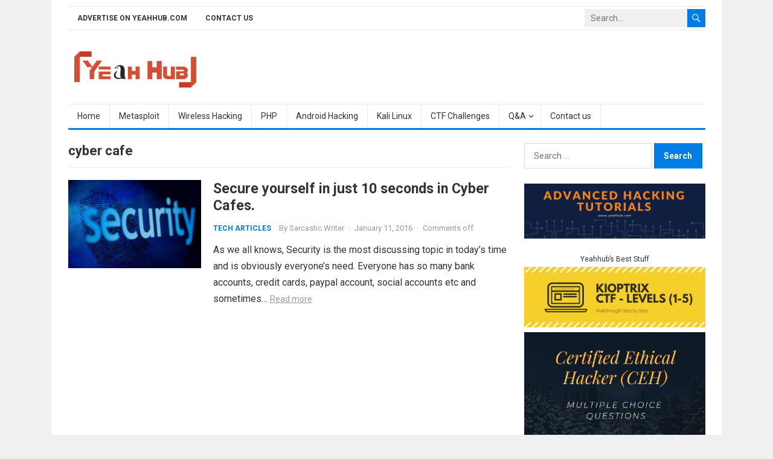

--- FILE ---
content_type: text/html; charset=UTF-8
request_url: https://www.yeahhub.com/tag/cyber-cafe/
body_size: 21750
content:
<!DOCTYPE html>
<html lang="en-US">
<head>
<meta charset="UTF-8">
<meta name="viewport" content="width=device-width, initial-scale=1">
<meta http-equiv="X-UA-Compatible" content="IE=edge">
<meta name="HandheldFriendly" content="true">
<link rel="profile" href="https://gmpg.org/xfn/11">
<meta name='robots' content='index, follow, max-image-preview:large, max-snippet:-1, max-video-preview:-1' />

	<!-- This site is optimized with the Yoast SEO plugin v26.8 - https://yoast.com/product/yoast-seo-wordpress/ -->
	<title>cyber cafe Archives - Yeah Hub</title>
	<link rel="canonical" href="https://www.yeahhub.com/tag/cyber-cafe/" />
	<meta property="og:locale" content="en_US" />
	<meta property="og:type" content="article" />
	<meta property="og:title" content="cyber cafe Archives - Yeah Hub" />
	<meta property="og:url" content="https://www.yeahhub.com/tag/cyber-cafe/" />
	<meta property="og:site_name" content="Yeah Hub" />
	<meta property="og:image" content="https://www.yeahhub.com/wp-content/uploads/2016/01/logo.png" />
	<meta property="og:image:width" content="846" />
	<meta property="og:image:height" content="250" />
	<meta property="og:image:type" content="image/png" />
	<meta name="twitter:card" content="summary_large_image" />
	<meta name="twitter:site" content="@yeahhub" />
	<script type="application/ld+json" class="yoast-schema-graph">{"@context":"https://schema.org","@graph":[{"@type":"CollectionPage","@id":"https://www.yeahhub.com/tag/cyber-cafe/","url":"https://www.yeahhub.com/tag/cyber-cafe/","name":"cyber cafe Archives - Yeah Hub","isPartOf":{"@id":"https://www.yeahhub.com/#website"},"primaryImageOfPage":{"@id":"https://www.yeahhub.com/tag/cyber-cafe/#primaryimage"},"image":{"@id":"https://www.yeahhub.com/tag/cyber-cafe/#primaryimage"},"thumbnailUrl":"https://www.yeahhub.com/wp-content/uploads/2016/01/security1-1.jpg","breadcrumb":{"@id":"https://www.yeahhub.com/tag/cyber-cafe/#breadcrumb"},"inLanguage":"en-US"},{"@type":"ImageObject","inLanguage":"en-US","@id":"https://www.yeahhub.com/tag/cyber-cafe/#primaryimage","url":"https://www.yeahhub.com/wp-content/uploads/2016/01/security1-1.jpg","contentUrl":"https://www.yeahhub.com/wp-content/uploads/2016/01/security1-1.jpg","width":2031,"height":1348},{"@type":"BreadcrumbList","@id":"https://www.yeahhub.com/tag/cyber-cafe/#breadcrumb","itemListElement":[{"@type":"ListItem","position":1,"name":"Home","item":"https://www.yeahhub.com/"},{"@type":"ListItem","position":2,"name":"cyber cafe"}]},{"@type":"WebSite","@id":"https://www.yeahhub.com/#website","url":"https://www.yeahhub.com/","name":"Yeah Hub","description":"Kali Linux Tutorials | Tech News | SEO Tips and Tricks","publisher":{"@id":"https://www.yeahhub.com/#organization"},"potentialAction":[{"@type":"SearchAction","target":{"@type":"EntryPoint","urlTemplate":"https://www.yeahhub.com/?s={search_term_string}"},"query-input":{"@type":"PropertyValueSpecification","valueRequired":true,"valueName":"search_term_string"}}],"inLanguage":"en-US"},{"@type":"Organization","@id":"https://www.yeahhub.com/#organization","name":"Yeah Hub","url":"https://www.yeahhub.com/","logo":{"@type":"ImageObject","inLanguage":"en-US","@id":"https://www.yeahhub.com/#/schema/logo/image/","url":"https://www.yeahhub.com/wp-content/uploads/2016/01/cropped-logo-1.png","contentUrl":"https://www.yeahhub.com/wp-content/uploads/2016/01/cropped-logo-1.png","width":304,"height":90,"caption":"Yeah Hub"},"image":{"@id":"https://www.yeahhub.com/#/schema/logo/image/"},"sameAs":["https://www.facebook.com/yeahhub","https://x.com/yeahhub"]}]}</script>
	<!-- / Yoast SEO plugin. -->


<link rel='dns-prefetch' href='//static.addtoany.com' />
<link rel='dns-prefetch' href='//www.googletagmanager.com' />
<link rel='dns-prefetch' href='//fonts.googleapis.com' />
<link rel="alternate" type="application/rss+xml" title="Yeah Hub &raquo; Feed" href="https://www.yeahhub.com/feed/" />
<link rel="alternate" type="application/rss+xml" title="Yeah Hub &raquo; Comments Feed" href="https://www.yeahhub.com/comments/feed/" />
<link rel="alternate" type="application/rss+xml" title="Yeah Hub &raquo; cyber cafe Tag Feed" href="https://www.yeahhub.com/tag/cyber-cafe/feed/" />
<style id='wp-img-auto-sizes-contain-inline-css' type='text/css'>
img:is([sizes=auto i],[sizes^="auto," i]){contain-intrinsic-size:3000px 1500px}
/*# sourceURL=wp-img-auto-sizes-contain-inline-css */
</style>
<link rel='stylesheet' id='pt-cv-public-style-css' href='https://www.yeahhub.com/wp-content/plugins/content-views-query-and-display-post-page/public/assets/css/cv.css?ver=4.3' type='text/css' media='all' />
<style id='wp-emoji-styles-inline-css' type='text/css'>

	img.wp-smiley, img.emoji {
		display: inline !important;
		border: none !important;
		box-shadow: none !important;
		height: 1em !important;
		width: 1em !important;
		margin: 0 0.07em !important;
		vertical-align: -0.1em !important;
		background: none !important;
		padding: 0 !important;
	}
/*# sourceURL=wp-emoji-styles-inline-css */
</style>
<style id='wp-block-library-inline-css' type='text/css'>
:root{--wp-block-synced-color:#7a00df;--wp-block-synced-color--rgb:122,0,223;--wp-bound-block-color:var(--wp-block-synced-color);--wp-editor-canvas-background:#ddd;--wp-admin-theme-color:#007cba;--wp-admin-theme-color--rgb:0,124,186;--wp-admin-theme-color-darker-10:#006ba1;--wp-admin-theme-color-darker-10--rgb:0,107,160.5;--wp-admin-theme-color-darker-20:#005a87;--wp-admin-theme-color-darker-20--rgb:0,90,135;--wp-admin-border-width-focus:2px}@media (min-resolution:192dpi){:root{--wp-admin-border-width-focus:1.5px}}.wp-element-button{cursor:pointer}:root .has-very-light-gray-background-color{background-color:#eee}:root .has-very-dark-gray-background-color{background-color:#313131}:root .has-very-light-gray-color{color:#eee}:root .has-very-dark-gray-color{color:#313131}:root .has-vivid-green-cyan-to-vivid-cyan-blue-gradient-background{background:linear-gradient(135deg,#00d084,#0693e3)}:root .has-purple-crush-gradient-background{background:linear-gradient(135deg,#34e2e4,#4721fb 50%,#ab1dfe)}:root .has-hazy-dawn-gradient-background{background:linear-gradient(135deg,#faaca8,#dad0ec)}:root .has-subdued-olive-gradient-background{background:linear-gradient(135deg,#fafae1,#67a671)}:root .has-atomic-cream-gradient-background{background:linear-gradient(135deg,#fdd79a,#004a59)}:root .has-nightshade-gradient-background{background:linear-gradient(135deg,#330968,#31cdcf)}:root .has-midnight-gradient-background{background:linear-gradient(135deg,#020381,#2874fc)}:root{--wp--preset--font-size--normal:16px;--wp--preset--font-size--huge:42px}.has-regular-font-size{font-size:1em}.has-larger-font-size{font-size:2.625em}.has-normal-font-size{font-size:var(--wp--preset--font-size--normal)}.has-huge-font-size{font-size:var(--wp--preset--font-size--huge)}.has-text-align-center{text-align:center}.has-text-align-left{text-align:left}.has-text-align-right{text-align:right}.has-fit-text{white-space:nowrap!important}#end-resizable-editor-section{display:none}.aligncenter{clear:both}.items-justified-left{justify-content:flex-start}.items-justified-center{justify-content:center}.items-justified-right{justify-content:flex-end}.items-justified-space-between{justify-content:space-between}.screen-reader-text{border:0;clip-path:inset(50%);height:1px;margin:-1px;overflow:hidden;padding:0;position:absolute;width:1px;word-wrap:normal!important}.screen-reader-text:focus{background-color:#ddd;clip-path:none;color:#444;display:block;font-size:1em;height:auto;left:5px;line-height:normal;padding:15px 23px 14px;text-decoration:none;top:5px;width:auto;z-index:100000}html :where(.has-border-color){border-style:solid}html :where([style*=border-top-color]){border-top-style:solid}html :where([style*=border-right-color]){border-right-style:solid}html :where([style*=border-bottom-color]){border-bottom-style:solid}html :where([style*=border-left-color]){border-left-style:solid}html :where([style*=border-width]){border-style:solid}html :where([style*=border-top-width]){border-top-style:solid}html :where([style*=border-right-width]){border-right-style:solid}html :where([style*=border-bottom-width]){border-bottom-style:solid}html :where([style*=border-left-width]){border-left-style:solid}html :where(img[class*=wp-image-]){height:auto;max-width:100%}:where(figure){margin:0 0 1em}html :where(.is-position-sticky){--wp-admin--admin-bar--position-offset:var(--wp-admin--admin-bar--height,0px)}@media screen and (max-width:600px){html :where(.is-position-sticky){--wp-admin--admin-bar--position-offset:0px}}

/*# sourceURL=wp-block-library-inline-css */
</style><style id='global-styles-inline-css' type='text/css'>
:root{--wp--preset--aspect-ratio--square: 1;--wp--preset--aspect-ratio--4-3: 4/3;--wp--preset--aspect-ratio--3-4: 3/4;--wp--preset--aspect-ratio--3-2: 3/2;--wp--preset--aspect-ratio--2-3: 2/3;--wp--preset--aspect-ratio--16-9: 16/9;--wp--preset--aspect-ratio--9-16: 9/16;--wp--preset--color--black: #000000;--wp--preset--color--cyan-bluish-gray: #abb8c3;--wp--preset--color--white: #ffffff;--wp--preset--color--pale-pink: #f78da7;--wp--preset--color--vivid-red: #cf2e2e;--wp--preset--color--luminous-vivid-orange: #ff6900;--wp--preset--color--luminous-vivid-amber: #fcb900;--wp--preset--color--light-green-cyan: #7bdcb5;--wp--preset--color--vivid-green-cyan: #00d084;--wp--preset--color--pale-cyan-blue: #8ed1fc;--wp--preset--color--vivid-cyan-blue: #0693e3;--wp--preset--color--vivid-purple: #9b51e0;--wp--preset--gradient--vivid-cyan-blue-to-vivid-purple: linear-gradient(135deg,rgb(6,147,227) 0%,rgb(155,81,224) 100%);--wp--preset--gradient--light-green-cyan-to-vivid-green-cyan: linear-gradient(135deg,rgb(122,220,180) 0%,rgb(0,208,130) 100%);--wp--preset--gradient--luminous-vivid-amber-to-luminous-vivid-orange: linear-gradient(135deg,rgb(252,185,0) 0%,rgb(255,105,0) 100%);--wp--preset--gradient--luminous-vivid-orange-to-vivid-red: linear-gradient(135deg,rgb(255,105,0) 0%,rgb(207,46,46) 100%);--wp--preset--gradient--very-light-gray-to-cyan-bluish-gray: linear-gradient(135deg,rgb(238,238,238) 0%,rgb(169,184,195) 100%);--wp--preset--gradient--cool-to-warm-spectrum: linear-gradient(135deg,rgb(74,234,220) 0%,rgb(151,120,209) 20%,rgb(207,42,186) 40%,rgb(238,44,130) 60%,rgb(251,105,98) 80%,rgb(254,248,76) 100%);--wp--preset--gradient--blush-light-purple: linear-gradient(135deg,rgb(255,206,236) 0%,rgb(152,150,240) 100%);--wp--preset--gradient--blush-bordeaux: linear-gradient(135deg,rgb(254,205,165) 0%,rgb(254,45,45) 50%,rgb(107,0,62) 100%);--wp--preset--gradient--luminous-dusk: linear-gradient(135deg,rgb(255,203,112) 0%,rgb(199,81,192) 50%,rgb(65,88,208) 100%);--wp--preset--gradient--pale-ocean: linear-gradient(135deg,rgb(255,245,203) 0%,rgb(182,227,212) 50%,rgb(51,167,181) 100%);--wp--preset--gradient--electric-grass: linear-gradient(135deg,rgb(202,248,128) 0%,rgb(113,206,126) 100%);--wp--preset--gradient--midnight: linear-gradient(135deg,rgb(2,3,129) 0%,rgb(40,116,252) 100%);--wp--preset--font-size--small: 13px;--wp--preset--font-size--medium: 20px;--wp--preset--font-size--large: 36px;--wp--preset--font-size--x-large: 42px;--wp--preset--spacing--20: 0.44rem;--wp--preset--spacing--30: 0.67rem;--wp--preset--spacing--40: 1rem;--wp--preset--spacing--50: 1.5rem;--wp--preset--spacing--60: 2.25rem;--wp--preset--spacing--70: 3.38rem;--wp--preset--spacing--80: 5.06rem;--wp--preset--shadow--natural: 6px 6px 9px rgba(0, 0, 0, 0.2);--wp--preset--shadow--deep: 12px 12px 50px rgba(0, 0, 0, 0.4);--wp--preset--shadow--sharp: 6px 6px 0px rgba(0, 0, 0, 0.2);--wp--preset--shadow--outlined: 6px 6px 0px -3px rgb(255, 255, 255), 6px 6px rgb(0, 0, 0);--wp--preset--shadow--crisp: 6px 6px 0px rgb(0, 0, 0);}:where(.is-layout-flex){gap: 0.5em;}:where(.is-layout-grid){gap: 0.5em;}body .is-layout-flex{display: flex;}.is-layout-flex{flex-wrap: wrap;align-items: center;}.is-layout-flex > :is(*, div){margin: 0;}body .is-layout-grid{display: grid;}.is-layout-grid > :is(*, div){margin: 0;}:where(.wp-block-columns.is-layout-flex){gap: 2em;}:where(.wp-block-columns.is-layout-grid){gap: 2em;}:where(.wp-block-post-template.is-layout-flex){gap: 1.25em;}:where(.wp-block-post-template.is-layout-grid){gap: 1.25em;}.has-black-color{color: var(--wp--preset--color--black) !important;}.has-cyan-bluish-gray-color{color: var(--wp--preset--color--cyan-bluish-gray) !important;}.has-white-color{color: var(--wp--preset--color--white) !important;}.has-pale-pink-color{color: var(--wp--preset--color--pale-pink) !important;}.has-vivid-red-color{color: var(--wp--preset--color--vivid-red) !important;}.has-luminous-vivid-orange-color{color: var(--wp--preset--color--luminous-vivid-orange) !important;}.has-luminous-vivid-amber-color{color: var(--wp--preset--color--luminous-vivid-amber) !important;}.has-light-green-cyan-color{color: var(--wp--preset--color--light-green-cyan) !important;}.has-vivid-green-cyan-color{color: var(--wp--preset--color--vivid-green-cyan) !important;}.has-pale-cyan-blue-color{color: var(--wp--preset--color--pale-cyan-blue) !important;}.has-vivid-cyan-blue-color{color: var(--wp--preset--color--vivid-cyan-blue) !important;}.has-vivid-purple-color{color: var(--wp--preset--color--vivid-purple) !important;}.has-black-background-color{background-color: var(--wp--preset--color--black) !important;}.has-cyan-bluish-gray-background-color{background-color: var(--wp--preset--color--cyan-bluish-gray) !important;}.has-white-background-color{background-color: var(--wp--preset--color--white) !important;}.has-pale-pink-background-color{background-color: var(--wp--preset--color--pale-pink) !important;}.has-vivid-red-background-color{background-color: var(--wp--preset--color--vivid-red) !important;}.has-luminous-vivid-orange-background-color{background-color: var(--wp--preset--color--luminous-vivid-orange) !important;}.has-luminous-vivid-amber-background-color{background-color: var(--wp--preset--color--luminous-vivid-amber) !important;}.has-light-green-cyan-background-color{background-color: var(--wp--preset--color--light-green-cyan) !important;}.has-vivid-green-cyan-background-color{background-color: var(--wp--preset--color--vivid-green-cyan) !important;}.has-pale-cyan-blue-background-color{background-color: var(--wp--preset--color--pale-cyan-blue) !important;}.has-vivid-cyan-blue-background-color{background-color: var(--wp--preset--color--vivid-cyan-blue) !important;}.has-vivid-purple-background-color{background-color: var(--wp--preset--color--vivid-purple) !important;}.has-black-border-color{border-color: var(--wp--preset--color--black) !important;}.has-cyan-bluish-gray-border-color{border-color: var(--wp--preset--color--cyan-bluish-gray) !important;}.has-white-border-color{border-color: var(--wp--preset--color--white) !important;}.has-pale-pink-border-color{border-color: var(--wp--preset--color--pale-pink) !important;}.has-vivid-red-border-color{border-color: var(--wp--preset--color--vivid-red) !important;}.has-luminous-vivid-orange-border-color{border-color: var(--wp--preset--color--luminous-vivid-orange) !important;}.has-luminous-vivid-amber-border-color{border-color: var(--wp--preset--color--luminous-vivid-amber) !important;}.has-light-green-cyan-border-color{border-color: var(--wp--preset--color--light-green-cyan) !important;}.has-vivid-green-cyan-border-color{border-color: var(--wp--preset--color--vivid-green-cyan) !important;}.has-pale-cyan-blue-border-color{border-color: var(--wp--preset--color--pale-cyan-blue) !important;}.has-vivid-cyan-blue-border-color{border-color: var(--wp--preset--color--vivid-cyan-blue) !important;}.has-vivid-purple-border-color{border-color: var(--wp--preset--color--vivid-purple) !important;}.has-vivid-cyan-blue-to-vivid-purple-gradient-background{background: var(--wp--preset--gradient--vivid-cyan-blue-to-vivid-purple) !important;}.has-light-green-cyan-to-vivid-green-cyan-gradient-background{background: var(--wp--preset--gradient--light-green-cyan-to-vivid-green-cyan) !important;}.has-luminous-vivid-amber-to-luminous-vivid-orange-gradient-background{background: var(--wp--preset--gradient--luminous-vivid-amber-to-luminous-vivid-orange) !important;}.has-luminous-vivid-orange-to-vivid-red-gradient-background{background: var(--wp--preset--gradient--luminous-vivid-orange-to-vivid-red) !important;}.has-very-light-gray-to-cyan-bluish-gray-gradient-background{background: var(--wp--preset--gradient--very-light-gray-to-cyan-bluish-gray) !important;}.has-cool-to-warm-spectrum-gradient-background{background: var(--wp--preset--gradient--cool-to-warm-spectrum) !important;}.has-blush-light-purple-gradient-background{background: var(--wp--preset--gradient--blush-light-purple) !important;}.has-blush-bordeaux-gradient-background{background: var(--wp--preset--gradient--blush-bordeaux) !important;}.has-luminous-dusk-gradient-background{background: var(--wp--preset--gradient--luminous-dusk) !important;}.has-pale-ocean-gradient-background{background: var(--wp--preset--gradient--pale-ocean) !important;}.has-electric-grass-gradient-background{background: var(--wp--preset--gradient--electric-grass) !important;}.has-midnight-gradient-background{background: var(--wp--preset--gradient--midnight) !important;}.has-small-font-size{font-size: var(--wp--preset--font-size--small) !important;}.has-medium-font-size{font-size: var(--wp--preset--font-size--medium) !important;}.has-large-font-size{font-size: var(--wp--preset--font-size--large) !important;}.has-x-large-font-size{font-size: var(--wp--preset--font-size--x-large) !important;}
/*# sourceURL=global-styles-inline-css */
</style>

<style id='classic-theme-styles-inline-css' type='text/css'>
/*! This file is auto-generated */
.wp-block-button__link{color:#fff;background-color:#32373c;border-radius:9999px;box-shadow:none;text-decoration:none;padding:calc(.667em + 2px) calc(1.333em + 2px);font-size:1.125em}.wp-block-file__button{background:#32373c;color:#fff;text-decoration:none}
/*# sourceURL=/wp-includes/css/classic-themes.min.css */
</style>
<link rel='stylesheet' id='contact-form-7-css' href='https://www.yeahhub.com/wp-content/plugins/contact-form-7/includes/css/styles.css?ver=6.1.4' type='text/css' media='all' />
<link rel='stylesheet' id='firstsite-googlefonts-css' href='https://fonts.googleapis.com/css2?family=Roboto:wght@400;700&#038;display=swap' type='text/css' media='all' />
<link rel='stylesheet' id='firstsite-style-css' href='https://www.yeahhub.com/wp-content/themes/firstsite/style.css?ver=20220601' type='text/css' media='all' />
<link rel='stylesheet' id='genericons-style-css' href='https://www.yeahhub.com/wp-content/themes/firstsite/genericons/genericons.css?ver=0a9696514c0983ac37aadbabbd6616b2' type='text/css' media='all' />
<link rel='stylesheet' id='firstsite-responsive-style-css' href='https://www.yeahhub.com/wp-content/themes/firstsite/responsive.css?ver=20220601' type='text/css' media='all' />
<link rel='stylesheet' id='taxopress-frontend-css-css' href='https://www.yeahhub.com/wp-content/plugins/simple-tags/assets/frontend/css/frontend.css?ver=3.44.0' type='text/css' media='all' />
<link rel='stylesheet' id='fancybox-css' href='https://www.yeahhub.com/wp-content/plugins/easy-fancybox/fancybox/1.5.4/jquery.fancybox.min.css?ver=0a9696514c0983ac37aadbabbd6616b2' type='text/css' media='screen' />
<link rel='stylesheet' id='addtoany-css' href='https://www.yeahhub.com/wp-content/plugins/add-to-any/addtoany.min.css?ver=1.16' type='text/css' media='all' />
<link rel='stylesheet' id='hcb-style-css' href='https://www.yeahhub.com/wp-content/plugins/highlighting-code-block/build/css/hcb--light.css?ver=2.0.1' type='text/css' media='all' />
<style id='hcb-style-inline-css' type='text/css'>
:root{--hcb--fz--base: 14px}:root{--hcb--fz--mobile: 13px}:root{--hcb--ff:Menlo, Consolas, "Hiragino Kaku Gothic ProN", "Hiragino Sans", Meiryo, sans-serif;}
/*# sourceURL=hcb-style-inline-css */
</style>
<script type="text/javascript" id="addtoany-core-js-before">
/* <![CDATA[ */
window.a2a_config=window.a2a_config||{};a2a_config.callbacks=[];a2a_config.overlays=[];a2a_config.templates={};

//# sourceURL=addtoany-core-js-before
/* ]]> */
</script>
<script type="text/javascript" defer src="https://static.addtoany.com/menu/page.js" id="addtoany-core-js"></script>
<script type="text/javascript" src="https://www.yeahhub.com/wp-includes/js/jquery/jquery.min.js?ver=3.7.1" id="jquery-core-js"></script>
<script type="text/javascript" src="https://www.yeahhub.com/wp-includes/js/jquery/jquery-migrate.min.js?ver=3.4.1" id="jquery-migrate-js"></script>
<script type="text/javascript" defer src="https://www.yeahhub.com/wp-content/plugins/add-to-any/addtoany.min.js?ver=1.1" id="addtoany-jquery-js"></script>
<script type="text/javascript" src="https://www.yeahhub.com/wp-content/plugins/simple-tags/assets/frontend/js/frontend.js?ver=3.44.0" id="taxopress-frontend-js-js"></script>

<!-- Google tag (gtag.js) snippet added by Site Kit -->
<!-- Google Analytics snippet added by Site Kit -->
<script type="text/javascript" src="https://www.googletagmanager.com/gtag/js?id=GT-W6V28N2" id="google_gtagjs-js" async></script>
<script type="text/javascript" id="google_gtagjs-js-after">
/* <![CDATA[ */
window.dataLayer = window.dataLayer || [];function gtag(){dataLayer.push(arguments);}
gtag("set","linker",{"domains":["www.yeahhub.com"]});
gtag("js", new Date());
gtag("set", "developer_id.dZTNiMT", true);
gtag("config", "GT-W6V28N2");
//# sourceURL=google_gtagjs-js-after
/* ]]> */
</script>
<link rel="https://api.w.org/" href="https://www.yeahhub.com/wp-json/" /><link rel="alternate" title="JSON" type="application/json" href="https://www.yeahhub.com/wp-json/wp/v2/tags/176" /><link rel="EditURI" type="application/rsd+xml" title="RSD" href="https://www.yeahhub.com/xmlrpc.php?rsd" />
<!-- start Simple Custom CSS and JS -->
<meta name="geo.region" content="IN" />
<meta name="geo.placename" content="India" />
<meta http-equiv="Content-Language" content="en-IN"><!-- end Simple Custom CSS and JS -->
<!-- start Simple Custom CSS and JS -->
<meta name="p:domain_verify" content="3b7d92959dc0d24b598c6ce06386dad9"/>
<meta name="bigposting-verify" content="1765641858551-vej10l" />
<!-- end Simple Custom CSS and JS -->
<!-- start Simple Custom CSS and JS -->
<meta name="publicationmedia-verification" content="2881b98b-f75b-42b8-948c-d338d2eb4748">
<meta name="google-site-verification" content="2UqXx3KpctpprhfzfGdZcKTB4NgUrota4Ce4mdYn2QM" />
<meta name="publicationmedia-verification" content="2624749c-4d44-4f4c-a2ad-c44b2cb5faeb">
<meta name="publication-media-verification"content="0dc9cc75e69242bbb92809af5eae42a9">
<meta name="publication-media-verification"content="ba7d5e32bb684bc99b86ab88f838006e">
<meta name="publication-media-verification"content="bd5105597c0845d49be734d409ee5131">
<script  defer  data-website-id="dfid_SS61vV1l5qnErBgSZ829w"  data-domain="yeahhub.com"  src="https://datafa.st/js/script.js"></script><!-- end Simple Custom CSS and JS -->

<link rel='stylesheet' id='4905-css' href='//www.yeahhub.com/wp-content/uploads/custom-css-js/4905.css?v=5727' type="text/css" media='all' />
<meta name="generator" content="Site Kit by Google 1.171.0" />      <meta name="onesignal" content="wordpress-plugin"/>
            <script>

      window.OneSignalDeferred = window.OneSignalDeferred || [];

      OneSignalDeferred.push(function(OneSignal) {
        var oneSignal_options = {};
        window._oneSignalInitOptions = oneSignal_options;

        oneSignal_options['serviceWorkerParam'] = { scope: '/' };
oneSignal_options['serviceWorkerPath'] = 'OneSignalSDKWorker.js.php';

        OneSignal.Notifications.setDefaultUrl("https://www.yeahhub.com");

        oneSignal_options['wordpress'] = true;
oneSignal_options['appId'] = '0e7daf45-4c86-4d39-b5a1-52d4a867ab86';
oneSignal_options['allowLocalhostAsSecureOrigin'] = true;
oneSignal_options['welcomeNotification'] = { };
oneSignal_options['welcomeNotification']['title'] = "";
oneSignal_options['welcomeNotification']['message'] = "";
oneSignal_options['path'] = "https://www.yeahhub.com/wp-content/plugins/onesignal-free-web-push-notifications/sdk_files/";
oneSignal_options['promptOptions'] = { };
              OneSignal.init(window._oneSignalInitOptions);
              OneSignal.Slidedown.promptPush()      });

      function documentInitOneSignal() {
        var oneSignal_elements = document.getElementsByClassName("OneSignal-prompt");

        var oneSignalLinkClickHandler = function(event) { OneSignal.Notifications.requestPermission(); event.preventDefault(); };        for(var i = 0; i < oneSignal_elements.length; i++)
          oneSignal_elements[i].addEventListener('click', oneSignalLinkClickHandler, false);
      }

      if (document.readyState === 'complete') {
           documentInitOneSignal();
      }
      else {
           window.addEventListener("load", function(event){
               documentInitOneSignal();
          });
      }
    </script>
<link rel="icon" href="https://www.yeahhub.com/wp-content/uploads/2019/01/favicon-65x65.png" sizes="32x32" />
<link rel="icon" href="https://www.yeahhub.com/wp-content/uploads/2019/01/favicon.png" sizes="192x192" />
<link rel="apple-touch-icon" href="https://www.yeahhub.com/wp-content/uploads/2019/01/favicon.png" />
<meta name="msapplication-TileImage" content="https://www.yeahhub.com/wp-content/uploads/2019/01/favicon.png" />
</head>

<body data-rsssl=1 class="archive tag tag-cyber-cafe tag-176 wp-custom-logo wp-embed-responsive wp-theme-firstsite hfeed">


<div id="page" class="site">
		
	<a class="skip-link screen-reader-text" href="#content">Skip to content</a>

	<header id="masthead" class="site-header clear">

		<div id="primary-bar" class="container clear">

			<nav id="primary-nav" class="main-navigation">

				<div class="menu-top-container"><ul id="primary-menu" class="sf-menu"><li id="menu-item-15157" class="menu-item menu-item-type-post_type menu-item-object-page menu-item-15157"><a href="https://www.yeahhub.com/advertise-yeahhub-com/">Advertise on Yeahhub.com</a></li>
<li id="menu-item-15158" class="menu-item menu-item-type-post_type menu-item-object-page menu-item-15158"><a href="https://www.yeahhub.com/contact-us/">Contact us</a></li>
</ul></div>
			</nav><!-- #primary-nav -->	

			<div class="header-search">
				<form id="searchform" method="get" action="https://www.yeahhub.com/">
					<input type="search" name="s" class="search-input" placeholder="Search..." autocomplete="off">
					<button type="submit" class="search-submit"><span class="genericon genericon-search"></span></button>		
				</form>
			</div><!-- .header-search -->

		</div><!-- #primary-bar -->	

		<div class="site-start clear">

			<div class="container">

			<div class="site-branding">

				
					<div id="logo">
						<a href="https://www.yeahhub.com/" class="custom-logo-link" rel="home"><img width="304" height="90" src="https://www.yeahhub.com/wp-content/uploads/2016/01/cropped-logo-1.png" class="custom-logo" alt="Yeah Hub" decoding="async" srcset="https://www.yeahhub.com/wp-content/uploads/2016/01/cropped-logo-1.png 304w, https://www.yeahhub.com/wp-content/uploads/2016/01/cropped-logo-1-150x44.png 150w, https://www.yeahhub.com/wp-content/uploads/2016/01/cropped-logo-1-300x89.png 300w" sizes="(max-width: 304px) 100vw, 304px" /></a>					</div><!-- #logo -->

				
				
			</div><!-- .site-branding -->	

			<div class="header-toggles">
				<button class="toggle nav-toggle mobile-nav-toggle" data-toggle-target=".menu-modal"  data-toggle-body-class="showing-menu-modal" aria-expanded="false" data-set-focus=".close-nav-toggle">
					<span class="toggle-inner">
						<span class="toggle-icon">
							<svg class="svg-icon" aria-hidden="true" role="img" focusable="false" xmlns="http://www.w3.org/2000/svg" width="26" height="7" viewBox="0 0 26 7"><path fill-rule="evenodd" d="M332.5,45 C330.567003,45 329,43.4329966 329,41.5 C329,39.5670034 330.567003,38 332.5,38 C334.432997,38 336,39.5670034 336,41.5 C336,43.4329966 334.432997,45 332.5,45 Z M342,45 C340.067003,45 338.5,43.4329966 338.5,41.5 C338.5,39.5670034 340.067003,38 342,38 C343.932997,38 345.5,39.5670034 345.5,41.5 C345.5,43.4329966 343.932997,45 342,45 Z M351.5,45 C349.567003,45 348,43.4329966 348,41.5 C348,39.5670034 349.567003,38 351.5,38 C353.432997,38 355,39.5670034 355,41.5 C355,43.4329966 353.432997,45 351.5,45 Z" transform="translate(-329 -38)" /></svg>						</span>
						<span class="toggle-text">Menu</span>
					</span>
				</button><!-- .nav-toggle -->
			</div><!-- .header-toggles -->

						
			</div><!-- .container -->

		</div><!-- .site-start -->

		<div id="secondary-bar" class="container clear">

			<nav id="secondary-nav" class="secondary-navigation clear">

				<div class="menu-main-menu-container"><ul id="secondary-menu" class="sf-menu"><li id="menu-item-281" class="menu-item menu-item-type-custom menu-item-object-custom menu-item-home menu-item-281"><a href="https://www.yeahhub.com/">Home</a></li>
<li id="menu-item-3163" class="menu-item menu-item-type-post_type menu-item-object-page menu-item-3163"><a href="https://www.yeahhub.com/metasploit-framework/">Metasploit</a></li>
<li id="menu-item-3166" class="menu-item menu-item-type-post_type menu-item-object-page menu-item-3166"><a href="https://www.yeahhub.com/wireless-hacking/">Wireless Hacking</a></li>
<li id="menu-item-3167" class="menu-item menu-item-type-post_type menu-item-object-page menu-item-3167"><a href="https://www.yeahhub.com/complete-php-tutorial-series-chapter-1-chapter-8/">PHP</a></li>
<li id="menu-item-3172" class="menu-item menu-item-type-post_type menu-item-object-page menu-item-3172"><a href="https://www.yeahhub.com/android-hacking/">Android Hacking</a></li>
<li id="menu-item-2977" class="menu-item menu-item-type-post_type menu-item-object-page menu-item-2977"><a href="https://www.yeahhub.com/kali-linux-tutorials/">Kali Linux</a></li>
<li id="menu-item-5556" class="menu-item menu-item-type-post_type menu-item-object-page menu-item-5556"><a href="https://www.yeahhub.com/ctf-challenges-writeups/">CTF Challenges</a></li>
<li id="menu-item-5557" class="menu-item menu-item-type-custom menu-item-object-custom menu-item-has-children menu-item-5557"><a href="#">Q&#038;A</a>
<ul class="sub-menu">
	<li id="menu-item-3890" class="menu-item menu-item-type-post_type menu-item-object-page menu-item-3890"><a href="https://www.yeahhub.com/linux-multiple-choice-questions-mcq-420-questions-14-sets/">Linux MCQ</a></li>
	<li id="menu-item-2939" class="menu-item menu-item-type-custom menu-item-object-custom menu-item-2939"><a href="https://www.yeahhub.com/question-answers/">Infosec Q&#038;A</a></li>
	<li id="menu-item-3943" class="menu-item menu-item-type-post_type menu-item-object-page menu-item-3943"><a href="https://www.yeahhub.com/html-qa/">HTML Q&#038;A</a></li>
	<li id="menu-item-6182" class="menu-item menu-item-type-custom menu-item-object-custom menu-item-6182"><a href="https://www.yeahhub.com/wireless-networking-questions/">Wireless Q&#038;A</a></li>
	<li id="menu-item-2940" class="menu-item menu-item-type-custom menu-item-object-custom menu-item-2940"><a href="https://www.yeahhub.com/information-security-abbrevations">Abbrevations</a></li>
</ul>
</li>
<li id="menu-item-7995" class="menu-item menu-item-type-post_type menu-item-object-page menu-item-7995"><a href="https://www.yeahhub.com/contact-us/">Contact us</a></li>
</ul></div>				

			</nav><!-- #secondary-nav -->

		</div><!-- .secondary-bar -->				

	</header><!-- #masthead -->

	<div class="menu-modal cover-modal header-footer-group" data-modal-target-string=".menu-modal">

		<div class="menu-modal-inner modal-inner">

			<div class="menu-wrapper section-inner">

				<div class="menu-top">

					<button class="toggle close-nav-toggle fill-children-current-color" data-toggle-target=".menu-modal" data-toggle-body-class="showing-menu-modal" aria-expanded="false" data-set-focus=".menu-modal">
						<span class="toggle-text">Close Menu</span>
						<svg class="svg-icon" aria-hidden="true" role="img" focusable="false" xmlns="http://www.w3.org/2000/svg" width="16" height="16" viewBox="0 0 16 16"><polygon fill="" fill-rule="evenodd" points="6.852 7.649 .399 1.195 1.445 .149 7.899 6.602 14.352 .149 15.399 1.195 8.945 7.649 15.399 14.102 14.352 15.149 7.899 8.695 1.445 15.149 .399 14.102" /></svg>					</button><!-- .nav-toggle -->

					
					<nav class="mobile-menu" aria-label="Mobile" role="navigation">

						<ul class="modal-menu reset-list-style">

						<li class="menu-item menu-item-type-custom menu-item-object-custom menu-item-home menu-item-281"><div class="ancestor-wrapper"><a href="https://www.yeahhub.com/">Home</a></div><!-- .ancestor-wrapper --></li>
<li class="menu-item menu-item-type-post_type menu-item-object-page menu-item-3163"><div class="ancestor-wrapper"><a href="https://www.yeahhub.com/metasploit-framework/">Metasploit</a></div><!-- .ancestor-wrapper --></li>
<li class="menu-item menu-item-type-post_type menu-item-object-page menu-item-3166"><div class="ancestor-wrapper"><a href="https://www.yeahhub.com/wireless-hacking/">Wireless Hacking</a></div><!-- .ancestor-wrapper --></li>
<li class="menu-item menu-item-type-post_type menu-item-object-page menu-item-3167"><div class="ancestor-wrapper"><a href="https://www.yeahhub.com/complete-php-tutorial-series-chapter-1-chapter-8/">PHP</a></div><!-- .ancestor-wrapper --></li>
<li class="menu-item menu-item-type-post_type menu-item-object-page menu-item-3172"><div class="ancestor-wrapper"><a href="https://www.yeahhub.com/android-hacking/">Android Hacking</a></div><!-- .ancestor-wrapper --></li>
<li class="menu-item menu-item-type-post_type menu-item-object-page menu-item-2977"><div class="ancestor-wrapper"><a href="https://www.yeahhub.com/kali-linux-tutorials/">Kali Linux</a></div><!-- .ancestor-wrapper --></li>
<li class="menu-item menu-item-type-post_type menu-item-object-page menu-item-5556"><div class="ancestor-wrapper"><a href="https://www.yeahhub.com/ctf-challenges-writeups/">CTF Challenges</a></div><!-- .ancestor-wrapper --></li>
<li class="menu-item menu-item-type-custom menu-item-object-custom menu-item-has-children menu-item-5557"><div class="ancestor-wrapper"><a href="#">Q&#038;A</a><button class="toggle sub-menu-toggle fill-children-current-color" data-toggle-target=".menu-modal .menu-item-5557 > .sub-menu" data-toggle-type="slidetoggle" data-toggle-duration="250" aria-expanded="false"><span class="screen-reader-text">Show sub menu</span><svg class="svg-icon" aria-hidden="true" role="img" focusable="false" xmlns="http://www.w3.org/2000/svg" width="20" height="12" viewBox="0 0 20 12"><polygon fill="" fill-rule="evenodd" points="1319.899 365.778 1327.678 358 1329.799 360.121 1319.899 370.021 1310 360.121 1312.121 358" transform="translate(-1310 -358)" /></svg></button></div><!-- .ancestor-wrapper -->
<ul class="sub-menu">
	<li class="menu-item menu-item-type-post_type menu-item-object-page menu-item-3890"><div class="ancestor-wrapper"><a href="https://www.yeahhub.com/linux-multiple-choice-questions-mcq-420-questions-14-sets/">Linux MCQ</a></div><!-- .ancestor-wrapper --></li>
	<li class="menu-item menu-item-type-custom menu-item-object-custom menu-item-2939"><div class="ancestor-wrapper"><a href="https://www.yeahhub.com/question-answers/">Infosec Q&#038;A</a></div><!-- .ancestor-wrapper --></li>
	<li class="menu-item menu-item-type-post_type menu-item-object-page menu-item-3943"><div class="ancestor-wrapper"><a href="https://www.yeahhub.com/html-qa/">HTML Q&#038;A</a></div><!-- .ancestor-wrapper --></li>
	<li class="menu-item menu-item-type-custom menu-item-object-custom menu-item-6182"><div class="ancestor-wrapper"><a href="https://www.yeahhub.com/wireless-networking-questions/">Wireless Q&#038;A</a></div><!-- .ancestor-wrapper --></li>
	<li class="menu-item menu-item-type-custom menu-item-object-custom menu-item-2940"><div class="ancestor-wrapper"><a href="https://www.yeahhub.com/information-security-abbrevations">Abbrevations</a></div><!-- .ancestor-wrapper --></li>
</ul>
</li>
<li class="menu-item menu-item-type-post_type menu-item-object-page menu-item-7995"><div class="ancestor-wrapper"><a href="https://www.yeahhub.com/contact-us/">Contact us</a></div><!-- .ancestor-wrapper --></li>

						</ul>

					</nav>

				</div><!-- .menu-top -->

			</div><!-- .menu-wrapper -->

		</div><!-- .menu-modal-inner -->

	</div><!-- .menu-modal -->		

	<div id="content" class="site-content container clear">

	<div id="primary" class="content-area clear">

		<div class="breadcrumbs clear">			
			<h1>
				cyber cafe					
			</h1>	
		</div><!-- .breadcrumbs -->
				
		<main id="main" class="site-main clear">

			<div id="recent-content" class="content-loop">

				
<div id="post-534" class="clear last post-534 post type-post status-publish format-standard has-post-thumbnail hentry category-tech-articles tag-all-logout-websites-online tag-cyber-cafe tag-logout-online tag-one-click-logout tag-security tag-super-logout tag-superlogout-com tag-yeah-hub">	

			<a class="thumbnail-link" href="https://www.yeahhub.com/secure-yourself-in-just-10-seconds-in-cyber-cafes/">
			<div class="thumbnail-wrap">
				<img width="300" height="199" src="https://www.yeahhub.com/wp-content/uploads/2016/01/security1-1.jpg" class="attachment-post-thumbnail size-post-thumbnail wp-post-image" alt="" decoding="async" fetchpriority="high" srcset="https://www.yeahhub.com/wp-content/uploads/2016/01/security1-1.jpg 2031w, https://www.yeahhub.com/wp-content/uploads/2016/01/security1-1-300x199.jpg 300w, https://www.yeahhub.com/wp-content/uploads/2016/01/security1-1-1024x680.jpg 1024w, https://www.yeahhub.com/wp-content/uploads/2016/01/security1-1-150x100.jpg 150w, https://www.yeahhub.com/wp-content/uploads/2016/01/security1-1-1536x1019.jpg 1536w, https://www.yeahhub.com/wp-content/uploads/2016/01/security1-1-1020x677.jpg 1020w, https://www.yeahhub.com/wp-content/uploads/2016/01/security1-1-420x279.jpg 420w, https://www.yeahhub.com/wp-content/uploads/2016/01/security1-1-437x290.jpg 437w, https://www.yeahhub.com/wp-content/uploads/2016/01/security1-1-322x214.jpg 322w, https://www.yeahhub.com/wp-content/uploads/2016/01/security1-1-967x642.jpg 967w" sizes="(max-width: 300px) 100vw, 300px" />			</div><!-- .thumbnail-wrap -->
		</a>
		

	<div class="entry-header">

		<h1 class="entry-title"><a href="https://www.yeahhub.com/secure-yourself-in-just-10-seconds-in-cyber-cafes/">Secure yourself in just 10 seconds in Cyber Cafes.</a></h1>

		<div class="entry-meta">

			<span class="entry-category"><a href="https://www.yeahhub.com/category/tech-articles/">Tech Articles</a> </span>
		<span class="entry-author">By <a href="https://www.yeahhub.com/author/admin/" title="Posts by Sarcastic Writer" rel="author">Sarcastic Writer</a></span>
	<span class="sep sep-1">&middot;</span>	
	<span class="entry-date">January 11, 2016</span>
	<span class="sep sep-2">&middot;</span>
	<span class='entry-comment'><span class="comments-link">Comments off</span></span>
	
</div><!-- .entry-meta -->		
	</div><!-- .entry-header -->
		
	<div class="entry-summary">
		<p>As we all knows, Security is the most discussing topic in today&#8217;s time and is obviously everyone&#8217;s need. Everyone has so many bank accounts, credit cards, paypal account, social accounts etc and sometimes&#8230; </p>
		<span class="read-more"><a href="https://www.yeahhub.com/secure-yourself-in-just-10-seconds-in-cyber-cafes/">Read more</a></span>
	</div><!-- .entry-summary -->

</div><!-- #post-534 -->
			</div><!-- #recent-content -->

		</main><!-- .site-main -->

		
	</div><!-- #primary -->


<aside id="secondary" class="widget-area sidebar">

	
		<div id="search-7" class="widget widget_search"><form role="search" method="get" class="search-form" action="https://www.yeahhub.com/">
				<label>
					<span class="screen-reader-text">Search for:</span>
					<input type="search" class="search-field" placeholder="Search &hellip;" value="" name="s" />
				</label>
				<input type="submit" class="search-submit" value="Search" />
			</form></div><div id="custom_html-5" class="widget_text widget widget_custom_html"><div class="textwidget custom-html-widget"><a title="Advanced Hacking Tutorials By yeahhub" href="https://www.yeahhub.com/advanced-hacking-tutorials-collection/"><img src="https://www.yeahhub.com/wp-content/uploads/2018/11/Advanced-Hacking-Tutorials.png" alt="Advanced Hacking Tutorials Yeahhub"></a></div></div><div id="custom_html-10" class="widget_text widget widget_custom_html"><h2 class="widget-title">Yeahhub&#8217;s Best Stuff</h2><div class="textwidget custom-html-widget"><p>
	<a target="_blank" href="https://www.yeahhub.com/?s=kioptrix"><img src="https://www.yeahhub.com/wp-content/uploads/2018/04/KIOPTRIX.png" alt="Kioptrix All Levels CTF Challenges"></a>	
	
	<a target="_blank" href="https://www.yeahhub.com/cehv9-practice-exam-questions/"><img src="https://www.yeahhub.com/wp-content/uploads/2019/05/Certified-Ethical-Hacker-Questions.png" alt="Certified Ethical Hacker Questions CEHv9"></a>
</p>
<p>
<a target="_blank" href="https://www.yeahhub.com/online-quiz/"><img src="https://www.yeahhub.com/wp-content/uploads/2019/05/Online-Safety-Quiz-Yeahhub.png" alt="Online Safety Quiz Yeahhub" /></a>
</p>
<p>
	<a target="_blank" href="https://www.yeahhub.com/cissp/"><img src="https://www.yeahhub.com/wp-content/uploads/2021/01/CISSP.png" alt="CISSP Question Bank MCQ" /></a>
</p>
<p>
	<a target="_blank" href="https://www.yeahhub.com/dos-attack/"><img src="https://www.yeahhub.com/wp-content/uploads/2021/01/DOS.png" alt="DOS Attack Types" /></a>
</p>
<p>
	<a target="_blank" href="https://www.yeahhub.com/information-security-abbrevations/"><img src="https://www.yeahhub.com/wp-content/uploads/2021/01/information-security-abbrevations.png" alt="Information Security Abbreviations" /></a>
</p>
<p>
	<a target="_blank" href="https://www.yeahhub.com/python/"><img src="https://www.yeahhub.com/wp-content/uploads/2021/01/Python-Builtin-Functions.png" alt="Python Built-in Functions" /></a>
</p>
<p>
	<a target="_blank" href="https://www.yeahhub.com/question-answers/"><img src="https://www.yeahhub.com/wp-content/uploads/2021/01/questions-answers.png" alt="OVER 1000+ INFORMATION SECURITY Q&amp;A" /></a>
</p>
<p>
	<a target="_blank" href="https://www.yeahhub.com/useful-linux-commands/"><img src="https://www.yeahhub.com/wp-content/uploads/2021/01/Useful_Linux_Commands.png" alt="Useful Linux Commands" /></a>
</p>
<p>
	<a target="_blank" href="https://www.yeahhub.com/wireless-networking-questions/"><img src="https://www.yeahhub.com/wp-content/uploads/2021/01/Wireless_Networking_Questions.png" alt="Wireless Networking Questions" /></a>
</p>
</div></div><div id="firstsite-category-posts-6" class="widget widget-firstsite-category-posts widget-posts-thumbnail">
			<h3 class="widget-title"><span>Recent Posts</span></h3>
			<ul><li class="clear"><a href="https://www.yeahhub.com/tech-innovations-driving-architecture-in-st-george/" rel="bookmark"><div class="thumbnail-wrap"><img width="230" height="150" src="https://www.yeahhub.com/wp-content/uploads/2021/09/tech-deal.jpg" class="attachment-firstsite_widget_thumb size-firstsite_widget_thumb wp-post-image" alt="" decoding="async" loading="lazy" srcset="https://www.yeahhub.com/wp-content/uploads/2021/09/tech-deal.jpg 906w, https://www.yeahhub.com/wp-content/uploads/2021/09/tech-deal-300x196.jpg 300w, https://www.yeahhub.com/wp-content/uploads/2021/09/tech-deal-150x98.jpg 150w" sizes="auto, (max-width: 230px) 100vw, 230px" /></div><div class="entry-wrap">Tech Innovations Driving Architecture in St George</div><div class="gradient"></div></a></li><li class="post-list post-list-1"><span>1</span><a href="https://www.yeahhub.com/what-is-an-antidetect-browser/" rel="bookmark">What is an Antidetect Browser?</a></li><li class="post-list post-list-2"><span>2</span><a href="https://www.yeahhub.com/e-commerce-website-development-strategies-for-secure-online-businesses/" rel="bookmark">E-Commerce Website Development Strategies for Secure Online Businesses</a></li><li class="post-list post-list-3"><span>3</span><a href="https://www.yeahhub.com/why-1000-in-bitcoin-feels-scary-until-you-do-the-math/" rel="bookmark">Why $1,000 in Bitcoin Feels Scary — Until You Do the Math</a></li><li class="post-list post-list-4"><span>4</span><a href="https://www.yeahhub.com/the-top-mistakes-families-make-when-setting-up-home-care/" rel="bookmark">The Top Mistakes Families Make When Setting Up Home Care</a></li><li class="post-list post-list-5"><span>5</span><a href="https://www.yeahhub.com/small-driving-habits-start-to-matter-more-after-a-car-accident/" rel="bookmark">Small Driving Habits Start to Matter More After a Car Accident</a></li><li class="post-list post-list-6"><span>6</span><a href="https://www.yeahhub.com/6-benefits-of-using-avatar-makers-from-photo/" rel="bookmark">6 Benefits of Using Avatar Makers from Photo</a></li><li class="post-list post-list-7"><span>7</span><a href="https://www.yeahhub.com/a-comprehensive-gamezone-casino-guide-for-new-players/" rel="bookmark">A Comprehensive GameZone Casino Guide for New Players</a></li><li class="post-list post-list-8"><span>8</span><a href="https://www.yeahhub.com/safe-deposit-box-singapore-a-complete-guide-to-protecting-your-valuables/" rel="bookmark">Safe Deposit Box Singapore: A Complete Guide to Protecting Your Valuables</a></li><li class="post-list post-list-9"><span>9</span><a href="https://www.yeahhub.com/advancing-cyber-defense-benefits-of-pursuing-an-online-phd-in-cybersecurity/" rel="bookmark">Advancing Cyber Defense: Benefits of Pursuing an Online PhD in Cybersecurity</a></li><li class="post-list post-list-10"><span>10</span><a href="https://www.yeahhub.com/optimizing-healthcare-outcomes-with-management-service-contracts/" rel="bookmark">Optimizing Healthcare Outcomes with Management Service Contracts</a></li><li class="post-list post-list-11"><span>11</span><a href="https://www.yeahhub.com/why-black-friday-is-the-best-time-to-switch-to-a-dedicated-server/" rel="bookmark">Why Black Friday Is the Best Time to Switch to a Dedicated Server</a></li><li class="post-list post-list-12"><span>12</span><a href="https://www.yeahhub.com/12-things-to-validate-on-the-server-side-for-a-secure-scalable-web-app/" rel="bookmark">12 Things to Validate on the Server Side for a Secure &#038; Scalable Web App</a></li><li class="post-list post-list-13"><span>13</span><a href="https://www.yeahhub.com/hidden-gems-in-the-tongits-go-apk/" rel="bookmark">Hidden Gems in the Tongits Go APK</a></li><li class="post-list post-list-14"><span>14</span><a href="https://www.yeahhub.com/the-growing-demand-for-cyber-security-and-web-development-professionals-in-2025-and-beyond/" rel="bookmark">The Growing Demand for Cyber Security and Web Development Professionals in 2025 and Beyond</a></li></ul>
			</div><div id="text-4" class="widget widget_text">			<div class="textwidget">
</div>
		</div>
	
</aside><!-- #secondary -->

	</div><!-- #content .site-content -->
	
	<footer id="colophon" class="site-footer">

		<div class="container">

		
			<div class="footer-columns clear">

				<div id="firstsite-category-posts-3" class="widget footer-column ht_grid_1_4 ht_grid_mo_1_1 widget-firstsite-category-posts widget-posts-thumbnail">
			<h3 class="widget-title"><a href="https://www.yeahhub.com/category/tutorials/">Tutorials</a></h3>
			<ul><li class="clear"><a href="https://www.yeahhub.com/top-6-advanced-techniques-in-penetration-testing/" rel="bookmark"><div class="thumbnail-wrap"><img width="300" height="150" src="https://www.yeahhub.com/wp-content/uploads/2025/02/Penetration-Testing-Advanced-Techniques-300x150.jpg" class="attachment-firstsite_widget_thumb size-firstsite_widget_thumb wp-post-image" alt="Penetration Testing Advanced Techniques" decoding="async" loading="lazy" /></div><div class="entry-wrap">Top 6 Advanced Techniques in Penetration Testing</div><div class="gradient"></div></a></li><li class="post-list post-list-1"><span>1</span><a href="https://www.yeahhub.com/top-4-advanced-metasploit-techniques-for-penetration-testers/" rel="bookmark">Top 4 Advanced Metasploit Techniques for Penetration Testers</a></li><li class="post-list post-list-2"><span>2</span><a href="https://www.yeahhub.com/exploit-writing-for-beginners-a-step-by-step-guide/" rel="bookmark">Exploit Writing for Beginners &#8211; A Step-by-Step Guide</a></li><li class="post-list post-list-3"><span>3</span><a href="https://www.yeahhub.com/15-essential-windows-command-prompt-commands-for-everyday-use/" rel="bookmark">15 Essential Windows Command Prompt Commands for Everyday Use</a></li><li class="post-list post-list-4"><span>4</span><a href="https://www.yeahhub.com/most-common-dns-record-types-and-their-roles/" rel="bookmark">Most Common DNS Record Types and Their Roles</a></li><li class="post-list post-list-5"><span>5</span><a href="https://www.yeahhub.com/top-skills-needed-to-become-a-cybersecurity-analyst/" rel="bookmark">Top Skills Needed to Become a Cybersecurity Analyst</a></li></ul>
			</div><div id="firstsite-category-posts-4" class="widget footer-column ht_grid_1_4 ht_grid_mo_1_1 widget-firstsite-category-posts widget-posts-thumbnail">
			<h3 class="widget-title"><a href="https://www.yeahhub.com/category/seo/">SEO</a></h3>
			<ul><li class="clear"><a href="https://www.yeahhub.com/best-25-seo-tips-and-tricks-to-boost-your-website-ranking/" rel="bookmark"><div class="thumbnail-wrap"><img width="300" height="150" src="https://www.yeahhub.com/wp-content/uploads/2025/03/25-SEO-Tips-and-Tricks-300x150.jpg" class="attachment-firstsite_widget_thumb size-firstsite_widget_thumb wp-post-image" alt="25 SEO Tips and Tricks" decoding="async" loading="lazy" /></div><div class="entry-wrap">Best 25 SEO Tips and Tricks to Boost Your Website Ranking</div><div class="gradient"></div></a></li><li class="post-list post-list-1"><span>1</span><a href="https://www.yeahhub.com/reputation-management-and-on-page-seo/" rel="bookmark">Reputation Management and On-Page SEO</a></li><li class="post-list post-list-2"><span>2</span><a href="https://www.yeahhub.com/5-common-mistakes-with-backlink-building-and-how-to-avoid-them/" rel="bookmark">5 Common Mistakes with Backlink Building and How to Avoid Them</a></li><li class="post-list post-list-3"><span>3</span><a href="https://www.yeahhub.com/local-seo-must-know-content-strategy-for-every-business/" rel="bookmark">Local SEO: Must-Know Content Strategy for Every Business</a></li><li class="post-list post-list-4"><span>4</span><a href="https://www.yeahhub.com/13-tips-to-optimize-your-wordpress-site-to-rank-better-in-serp/" rel="bookmark">13 Tips To Optimize Your WordPress Site to Rank Better in SERP</a></li><li class="post-list post-list-5"><span>5</span><a href="https://www.yeahhub.com/benefits-of-seo-in-e-learning/" rel="bookmark">Benefits of SEO in e-learning</a></li></ul>
			</div><div id="firstsite-category-posts-5" class="widget footer-column ht_grid_1_4 ht_grid_mo_1_1 widget-firstsite-category-posts widget-posts-thumbnail">
			<h3 class="widget-title"><a href="https://www.yeahhub.com/category/tools/">Tools</a></h3>
			<ul><li class="clear"><a href="https://www.yeahhub.com/top-20-wireless-hacking-tools-in-2025/" rel="bookmark"><div class="thumbnail-wrap"><img width="300" height="150" src="https://www.yeahhub.com/wp-content/uploads/2025/01/Wireless-Hacking-Tools-300x150.jpg" class="attachment-firstsite_widget_thumb size-firstsite_widget_thumb wp-post-image" alt="Wireless Hacking Tools" decoding="async" loading="lazy" /></div><div class="entry-wrap">Top 20 Wireless Hacking Tools in 2025</div><div class="gradient"></div></a></li><li class="post-list post-list-1"><span>1</span><a href="https://www.yeahhub.com/top-50-most-popular-cybersecurity-tools/" rel="bookmark">Top 50 Most Popular Cybersecurity Tools</a></li><li class="post-list post-list-2"><span>2</span><a href="https://www.yeahhub.com/how-paraphrase-tool-helps-to-optimize-content/" rel="bookmark">How Paraphrase Tool Helps To Optimize Content</a></li><li class="post-list post-list-3"><span>3</span><a href="https://www.yeahhub.com/best-20-kali-linux-tools-hacking-penetration-testing/" rel="bookmark">Best 20 Kali Linux Tools for Hacking and Penetration Testing</a></li><li class="post-list post-list-4"><span>4</span><a href="https://www.yeahhub.com/top-25-open-source-intelligence-tools/" rel="bookmark">Top 25 Open Source Intelligence Tools</a></li><li class="post-list post-list-5"><span>5</span><a href="https://www.yeahhub.com/online-domain-authority-da-rank-checker-websites/" rel="bookmark">Online Domain Authority (DA) Rank Checker Websites</a></li></ul>
			</div><div id="firstsite-category-posts-7" class="widget footer-column ht_grid_1_4 ht_grid_mo_1_1 widget-firstsite-category-posts widget-posts-thumbnail">
			<h3 class="widget-title"><a href="https://www.yeahhub.com/category/tech-articles/">Tech Articles</a></h3>
			<ul><li class="clear"><a href="https://www.yeahhub.com/12-things-to-validate-on-the-server-side-for-a-secure-scalable-web-app/" rel="bookmark"><div class="thumbnail-wrap"><img width="300" height="150" src="https://www.yeahhub.com/wp-content/uploads/2025/11/Server-Side-Checklist-300x150.jpg" class="attachment-firstsite_widget_thumb size-firstsite_widget_thumb wp-post-image" alt="Server-Side Checklist" decoding="async" loading="lazy" /></div><div class="entry-wrap">12 Things to Validate on the Server Side for a Secure &#038; Scalable Web App</div><div class="gradient"></div></a></li><li class="post-list post-list-1"><span>1</span><a href="https://www.yeahhub.com/collecting-and-analyzing-threat-data-for-effective-threat-intelligence/" rel="bookmark">Collecting and Analyzing Threat Data for Effective Threat Intelligence</a></li><li class="post-list post-list-2"><span>2</span><a href="https://www.yeahhub.com/how-digital-forensics-helps-to-investigate-cryptocurrency-scams-and-hacks/" rel="bookmark">How Digital Forensics Helps To Investigate Cryptocurrency Scams and Hacks</a></li><li class="post-list post-list-3"><span>3</span><a href="https://www.yeahhub.com/7-key-best-practices-for-developing-secure-applications/" rel="bookmark">7 Key Best Practices for Developing Secure Applications</a></li><li class="post-list post-list-4"><span>4</span><a href="https://www.yeahhub.com/vulnerability-assessment-in-web-applications-steps-strategies-and-tools/" rel="bookmark">Vulnerability Assessment in Web Applications &#8211; Steps, Strategies, and Tools</a></li><li class="post-list post-list-5"><span>5</span><a href="https://www.yeahhub.com/top-advanced-techniques-for-malware-analysis-and-detection/" rel="bookmark">Top Advanced Techniques for Malware Analysis And Detection</a></li></ul>
			</div>										

			</div><!-- .footer-columns -->

		</div><!-- .container -->

		
		<div class="clear"></div>

		<div id="site-bottom" class="container clear">
				
			<div class="menu-copyright-menu-container"><ul id="footer-menu" class="footer-nav"><li id="menu-item-3696" class="menu-item menu-item-type-post_type menu-item-object-page menu-item-3696"><a href="https://www.yeahhub.com/advertise-yeahhub-com/">Advertise</a></li>
<li id="menu-item-304" class="menu-item menu-item-type-post_type menu-item-object-page menu-item-privacy-policy menu-item-304"><a rel="privacy-policy" href="https://www.yeahhub.com/privacy-policy/">Privacy Policy</a></li>
<li id="menu-item-303" class="menu-item menu-item-type-post_type menu-item-object-page menu-item-303"><a href="https://www.yeahhub.com/terms-of-use/">Terms of use</a></li>
<li id="menu-item-302" class="menu-item menu-item-type-post_type menu-item-object-page menu-item-302"><a href="https://www.yeahhub.com/cookie-policy/">Cookie Policy</a></li>
<li id="menu-item-300" class="menu-item menu-item-type-post_type menu-item-object-page menu-item-300"><a href="https://www.yeahhub.com/disclaimer/">Disclaimer</a></li>
<li id="menu-item-301" class="menu-item menu-item-type-post_type menu-item-object-page menu-item-301"><a href="https://www.yeahhub.com/report-a-bug/">Report a bug</a></li>
<li id="menu-item-14803" class="menu-item menu-item-type-post_type menu-item-object-page menu-item-14803"><a href="https://www.yeahhub.com/all-posts/">Sitemap</a></li>
<li id="menu-item-14804" class="menu-item menu-item-type-post_type menu-item-object-page menu-item-14804"><a href="https://www.yeahhub.com/contact-us/">Contact us</a></li>
</ul></div>	

			<div class="site-info">
				
				&copy; 2026 <a href="https://www.yeahhub.com">Yeah Hub</a> 

			</div><!-- .site-info -->
			
				
		</div><!-- #site-bottom -->
							
	</footer><!-- #colophon -->

	</div><!-- .container -->

</div><!-- #page -->

<div id="back-top">
	<a href="#top" title="Back to top"><span class="genericon genericon-collapse"></span></a>
</div>

<script type="speculationrules">
{"prefetch":[{"source":"document","where":{"and":[{"href_matches":"/*"},{"not":{"href_matches":["/wp-*.php","/wp-admin/*","/wp-content/uploads/*","/wp-content/*","/wp-content/plugins/*","/wp-content/themes/firstsite/*","/*\\?(.+)"]}},{"not":{"selector_matches":"a[rel~=\"nofollow\"]"}},{"not":{"selector_matches":".no-prefetch, .no-prefetch a"}}]},"eagerness":"conservative"}]}
</script>
    <script>
    /(trident|msie)/i.test(navigator.userAgent)&&document.getElementById&&window.addEventListener&&window.addEventListener("hashchange",function(){var t,e=location.hash.substring(1);/^[A-z0-9_-]+$/.test(e)&&(t=document.getElementById(e))&&(/^(?:a|select|input|button|textarea)$/i.test(t.tagName)||(t.tabIndex=-1),t.focus())},!1);
    </script>
    <script type="text/javascript" src="https://www.yeahhub.com/wp-includes/js/dist/hooks.min.js?ver=dd5603f07f9220ed27f1" id="wp-hooks-js"></script>
<script type="text/javascript" src="https://www.yeahhub.com/wp-includes/js/dist/i18n.min.js?ver=c26c3dc7bed366793375" id="wp-i18n-js"></script>
<script type="text/javascript" id="wp-i18n-js-after">
/* <![CDATA[ */
wp.i18n.setLocaleData( { 'text direction\u0004ltr': [ 'ltr' ] } );
//# sourceURL=wp-i18n-js-after
/* ]]> */
</script>
<script type="text/javascript" src="https://www.yeahhub.com/wp-content/plugins/contact-form-7/includes/swv/js/index.js?ver=6.1.4" id="swv-js"></script>
<script type="text/javascript" id="contact-form-7-js-before">
/* <![CDATA[ */
var wpcf7 = {
    "api": {
        "root": "https:\/\/www.yeahhub.com\/wp-json\/",
        "namespace": "contact-form-7\/v1"
    }
};
//# sourceURL=contact-form-7-js-before
/* ]]> */
</script>
<script type="text/javascript" src="https://www.yeahhub.com/wp-content/plugins/contact-form-7/includes/js/index.js?ver=6.1.4" id="contact-form-7-js"></script>
<script type="text/javascript" id="pt-cv-content-views-script-js-extra">
/* <![CDATA[ */
var PT_CV_PUBLIC = {"_prefix":"pt-cv-","page_to_show":"5","_nonce":"ee0d347dc3","is_admin":"","is_mobile":"","ajaxurl":"https://www.yeahhub.com/wp-admin/admin-ajax.php","lang":"","loading_image_src":"[data-uri]"};
var PT_CV_PAGINATION = {"first":"\u00ab","prev":"\u2039","next":"\u203a","last":"\u00bb","goto_first":"Go to first page","goto_prev":"Go to previous page","goto_next":"Go to next page","goto_last":"Go to last page","current_page":"Current page is","goto_page":"Go to page"};
//# sourceURL=pt-cv-content-views-script-js-extra
/* ]]> */
</script>
<script type="text/javascript" src="https://www.yeahhub.com/wp-content/plugins/content-views-query-and-display-post-page/public/assets/js/cv.js?ver=4.3" id="pt-cv-content-views-script-js"></script>
<script type="text/javascript" src="https://www.yeahhub.com/wp-content/themes/firstsite/assets/js/superfish.js?ver=0a9696514c0983ac37aadbabbd6616b2" id="superfish-js"></script>
<script type="text/javascript" src="https://www.yeahhub.com/wp-content/themes/firstsite/assets/js/html5.js?ver=0a9696514c0983ac37aadbabbd6616b2" id="html5-js"></script>
<script type="text/javascript" src="https://www.yeahhub.com/wp-content/themes/firstsite/assets/js/owl.carousel.js?ver=0a9696514c0983ac37aadbabbd6616b2" id="owl-carousel-js"></script>
<script type="text/javascript" src="https://www.yeahhub.com/wp-content/themes/firstsite/assets/js/jquery.tabslet.js?ver=20230701" id="tabslet-js"></script>
<script type="text/javascript" src="https://www.yeahhub.com/wp-content/themes/firstsite/assets/js/index.js?ver=20220601" id="firstsite-index-js"></script>
<script type="text/javascript" src="https://www.yeahhub.com/wp-content/themes/firstsite/assets/js/jquery.custom.js?ver=20220601" id="firstsite-custom-js"></script>
<script type="text/javascript" src="https://www.yeahhub.com/wp-content/plugins/easy-fancybox/vendor/purify.min.js?ver=0a9696514c0983ac37aadbabbd6616b2" id="fancybox-purify-js"></script>
<script type="text/javascript" id="jquery-fancybox-js-extra">
/* <![CDATA[ */
var efb_i18n = {"close":"Close","next":"Next","prev":"Previous","startSlideshow":"Start slideshow","toggleSize":"Toggle size"};
//# sourceURL=jquery-fancybox-js-extra
/* ]]> */
</script>
<script type="text/javascript" src="https://www.yeahhub.com/wp-content/plugins/easy-fancybox/fancybox/1.5.4/jquery.fancybox.min.js?ver=0a9696514c0983ac37aadbabbd6616b2" id="jquery-fancybox-js"></script>
<script type="text/javascript" id="jquery-fancybox-js-after">
/* <![CDATA[ */
var fb_timeout, fb_opts={'autoScale':true,'showCloseButton':true,'margin':20,'pixelRatio':'false','centerOnScroll':false,'enableEscapeButton':true,'overlayShow':true,'hideOnOverlayClick':true,'minVpHeight':320,'disableCoreLightbox':'true','enableBlockControls':'true','fancybox_openBlockControls':'true' };
if(typeof easy_fancybox_handler==='undefined'){
var easy_fancybox_handler=function(){
jQuery([".nolightbox","a.wp-block-file__button","a.pin-it-button","a[href*='pinterest.com\/pin\/create']","a[href*='facebook.com\/share']","a[href*='twitter.com\/share']"].join(',')).addClass('nofancybox');
jQuery('a.fancybox-close').on('click',function(e){e.preventDefault();jQuery.fancybox.close()});
/* IMG */
						var unlinkedImageBlocks=jQuery(".wp-block-image > img:not(.nofancybox,figure.nofancybox>img)");
						unlinkedImageBlocks.wrap(function() {
							var href = jQuery( this ).attr( "src" );
							return "<a href='" + href + "'></a>";
						});
var fb_IMG_select=jQuery('a[href*=".jpg" i]:not(.nofancybox,li.nofancybox>a,figure.nofancybox>a),area[href*=".jpg" i]:not(.nofancybox),a[href*=".jpeg" i]:not(.nofancybox,li.nofancybox>a,figure.nofancybox>a),area[href*=".jpeg" i]:not(.nofancybox),a[href*=".png" i]:not(.nofancybox,li.nofancybox>a,figure.nofancybox>a),area[href*=".png" i]:not(.nofancybox),a[href*=".webp" i]:not(.nofancybox,li.nofancybox>a,figure.nofancybox>a),area[href*=".webp" i]:not(.nofancybox)');
fb_IMG_select.addClass('fancybox image');
var fb_IMG_sections=jQuery('.gallery,.wp-block-gallery,.tiled-gallery,.wp-block-jetpack-tiled-gallery,.ngg-galleryoverview,.ngg-imagebrowser,.nextgen_pro_blog_gallery,.nextgen_pro_film,.nextgen_pro_horizontal_filmstrip,.ngg-pro-masonry-wrapper,.ngg-pro-mosaic-container,.nextgen_pro_sidescroll,.nextgen_pro_slideshow,.nextgen_pro_thumbnail_grid,.tiled-gallery');
fb_IMG_sections.each(function(){jQuery(this).find(fb_IMG_select).attr('rel','gallery-'+fb_IMG_sections.index(this));});
jQuery('a.fancybox,area.fancybox,.fancybox>a').each(function(){jQuery(this).fancybox(jQuery.extend(true,{},fb_opts,{'transition':'elastic','transitionIn':'elastic','easingIn':'easeOutBack','transitionOut':'elastic','easingOut':'easeInBack','opacity':false,'hideOnContentClick':false,'titleShow':true,'titlePosition':'over','titleFromAlt':true,'showNavArrows':true,'enableKeyboardNav':true,'cyclic':false,'mouseWheel':'true'}))});
};};
jQuery(easy_fancybox_handler);jQuery(document).on('post-load',easy_fancybox_handler);

//# sourceURL=jquery-fancybox-js-after
/* ]]> */
</script>
<script type="text/javascript" src="https://www.yeahhub.com/wp-content/plugins/easy-fancybox/vendor/jquery.easing.min.js?ver=1.4.1" id="jquery-easing-js"></script>
<script type="text/javascript" src="https://www.yeahhub.com/wp-content/plugins/easy-fancybox/vendor/jquery.mousewheel.min.js?ver=3.1.13" id="jquery-mousewheel-js"></script>
<script type="text/javascript" src="https://www.yeahhub.com/wp-content/plugins/highlighting-code-block/assets/js/prism.js?ver=2.0.1" id="hcb-prism-js"></script>
<script type="text/javascript" src="https://www.yeahhub.com/wp-includes/js/clipboard.min.js?ver=2.0.11" id="clipboard-js"></script>
<script type="text/javascript" id="hcb-script-js-extra">
/* <![CDATA[ */
var hcbVars = {"showCopyBtn":"1","copyBtnLabel":"Copy code to clipboard"};
//# sourceURL=hcb-script-js-extra
/* ]]> */
</script>
<script type="text/javascript" src="https://www.yeahhub.com/wp-content/plugins/highlighting-code-block/build/js/hcb_script.js?ver=2.0.1" id="hcb-script-js"></script>
<script type="text/javascript" src="https://cdn.onesignal.com/sdks/web/v16/OneSignalSDK.page.js?ver=1.0.0" id="remote_sdk-js" defer="defer" data-wp-strategy="defer"></script>
<script id="wp-emoji-settings" type="application/json">
{"baseUrl":"https://s.w.org/images/core/emoji/17.0.2/72x72/","ext":".png","svgUrl":"https://s.w.org/images/core/emoji/17.0.2/svg/","svgExt":".svg","source":{"concatemoji":"https://www.yeahhub.com/wp-includes/js/wp-emoji-release.min.js?ver=0a9696514c0983ac37aadbabbd6616b2"}}
</script>
<script type="module">
/* <![CDATA[ */
/*! This file is auto-generated */
const a=JSON.parse(document.getElementById("wp-emoji-settings").textContent),o=(window._wpemojiSettings=a,"wpEmojiSettingsSupports"),s=["flag","emoji"];function i(e){try{var t={supportTests:e,timestamp:(new Date).valueOf()};sessionStorage.setItem(o,JSON.stringify(t))}catch(e){}}function c(e,t,n){e.clearRect(0,0,e.canvas.width,e.canvas.height),e.fillText(t,0,0);t=new Uint32Array(e.getImageData(0,0,e.canvas.width,e.canvas.height).data);e.clearRect(0,0,e.canvas.width,e.canvas.height),e.fillText(n,0,0);const a=new Uint32Array(e.getImageData(0,0,e.canvas.width,e.canvas.height).data);return t.every((e,t)=>e===a[t])}function p(e,t){e.clearRect(0,0,e.canvas.width,e.canvas.height),e.fillText(t,0,0);var n=e.getImageData(16,16,1,1);for(let e=0;e<n.data.length;e++)if(0!==n.data[e])return!1;return!0}function u(e,t,n,a){switch(t){case"flag":return n(e,"\ud83c\udff3\ufe0f\u200d\u26a7\ufe0f","\ud83c\udff3\ufe0f\u200b\u26a7\ufe0f")?!1:!n(e,"\ud83c\udde8\ud83c\uddf6","\ud83c\udde8\u200b\ud83c\uddf6")&&!n(e,"\ud83c\udff4\udb40\udc67\udb40\udc62\udb40\udc65\udb40\udc6e\udb40\udc67\udb40\udc7f","\ud83c\udff4\u200b\udb40\udc67\u200b\udb40\udc62\u200b\udb40\udc65\u200b\udb40\udc6e\u200b\udb40\udc67\u200b\udb40\udc7f");case"emoji":return!a(e,"\ud83e\u1fac8")}return!1}function f(e,t,n,a){let r;const o=(r="undefined"!=typeof WorkerGlobalScope&&self instanceof WorkerGlobalScope?new OffscreenCanvas(300,150):document.createElement("canvas")).getContext("2d",{willReadFrequently:!0}),s=(o.textBaseline="top",o.font="600 32px Arial",{});return e.forEach(e=>{s[e]=t(o,e,n,a)}),s}function r(e){var t=document.createElement("script");t.src=e,t.defer=!0,document.head.appendChild(t)}a.supports={everything:!0,everythingExceptFlag:!0},new Promise(t=>{let n=function(){try{var e=JSON.parse(sessionStorage.getItem(o));if("object"==typeof e&&"number"==typeof e.timestamp&&(new Date).valueOf()<e.timestamp+604800&&"object"==typeof e.supportTests)return e.supportTests}catch(e){}return null}();if(!n){if("undefined"!=typeof Worker&&"undefined"!=typeof OffscreenCanvas&&"undefined"!=typeof URL&&URL.createObjectURL&&"undefined"!=typeof Blob)try{var e="postMessage("+f.toString()+"("+[JSON.stringify(s),u.toString(),c.toString(),p.toString()].join(",")+"));",a=new Blob([e],{type:"text/javascript"});const r=new Worker(URL.createObjectURL(a),{name:"wpTestEmojiSupports"});return void(r.onmessage=e=>{i(n=e.data),r.terminate(),t(n)})}catch(e){}i(n=f(s,u,c,p))}t(n)}).then(e=>{for(const n in e)a.supports[n]=e[n],a.supports.everything=a.supports.everything&&a.supports[n],"flag"!==n&&(a.supports.everythingExceptFlag=a.supports.everythingExceptFlag&&a.supports[n]);var t;a.supports.everythingExceptFlag=a.supports.everythingExceptFlag&&!a.supports.flag,a.supports.everything||((t=a.source||{}).concatemoji?r(t.concatemoji):t.wpemoji&&t.twemoji&&(r(t.twemoji),r(t.wpemoji)))});
//# sourceURL=https://www.yeahhub.com/wp-includes/js/wp-emoji-loader.min.js
/* ]]> */
</script>

</body>
</html>



--- FILE ---
content_type: text/css
request_url: https://www.yeahhub.com/wp-content/themes/firstsite/responsive.css?ver=20220601
body_size: 959
content:
/* Responsive CSS Style */
@media only screen and (max-width: 1110px) {
  body {
    background: #fff; }

  .header-ad {
    height: auto; }

  #back-top {
    display: none !important; } }
@media only screen and (min-width: 960px) and (max-width: 1110px) {
  #page,
  .container {
    width: 940px; }

  .header-ad {
    width: 600px;
    margin-top: 24px; }

  #primary {
    width: 620px; }

  .sidebar .widget {
    margin-bottom: 20px; }

  .content-loop .entry-author,
  .content-loop .entry-meta .sep-1 {
    display: none; }

  .comment-form .comment-form-author,
  .comment-form .comment-form-email,
  .comment-form .comment-form-url {
    width: 188px; } }
@media only screen and (min-width: 959px) {
  .mobile-menu {
    display: none !important; } }
/* Smaller than standard 960 (devices and browsers) */
@media only screen and (max-width: 959px) {
  .header-toggles {
    display: block; }

  .site-header {
    box-shadow: rgba(0, 0, 0, 0.1) 0px 0px 5px 0px, rgba(0, 0, 0, 0.1) 0px 0px 1px 0px; }
    .site-header .search-icon {
      margin-right: 6px; }

  .site-start {
    height: 60px;
    position: relative; }

  .header-ad {
    display: none; }

  .search-icon {
    display: block; }

  .header-search {
    border: 1px solid #e9e9e9;
    border-bottom-left-radius: 3px;
    border-bottom-right-radius: 3px;
    display: none;
    height: 44px;
    width: 230px;
    top: 0;
    right: 1%;
    padding: 0; }
    .header-search .search-input {
      margin: 5px 0 0 5px; }
    .header-search .search-submit {
      top: 8px;
      right: 8px; }

  .mobile-menu-icon {
    display: block; }

  .mobile-menu {
    padding-left: 1%;
    padding-right: 1%; }

  .bxslider {
    height: 100%; }

  #page {
    background: #fff;
    width: 100%; }

  .container {
    width: 96%;
    margin-left: auto;
    margin-right: auto; }

  #primary,
  #secondary {
    float: none;
    width: 100%; }

  .site-content {
    padding: 15px 0; }

  .site-footer {
    width: 100%; }

  #secondary-bar {
    display: none; }

  .site-branding #logo {
    height: 60px;
    line-height: 60px; }
  .site-branding img {
    max-height: 50px;
    width: auto;
    margin: 0; }
  .site-branding .site-title,
  .site-branding .site-title.no-desc {
    margin: 0;
    line-height: 60px; }
    .site-branding .site-title h1,
    .site-branding .site-title.no-desc h1 {
      font-size: 24px; }
  .site-branding .site-description {
    display: none; }

  #primary-bar {
    display: none; }

  #secondary-bar {
    height: 0;
    position: absolute; }

  #primary {
    float: none;
    margin-bottom: 25px; }

  #secondary {
    float: none; }

  .comment-form .comment-form-author,
  .comment-form .comment-form-email,
  .comment-form .comment-form-url {
    width: 100%; }

  #site-bottom {
    text-align: center; }
    #site-bottom .site-info {
      float: none;
      margin-bottom: 5px; }
    #site-bottom .footer-nav {
      float: none; }
      #site-bottom .footer-nav ul li {
        padding: 0 5px; } }
/* Tablet Portrait size to standard 960 (devices and browsers) */
@media only screen and (min-width: 768px) and (max-width: 959px) {
  .site-title {
    margin-top: 10px; } }
/* All Mobile Sizes (devices and browser) */
@media only screen and (max-width: 767px) {
  .site-title,
  .site-title.no-desc {
    line-height: 60px;
    margin: 0; }

  .site-description {
    display: none; }

  .header-ad {
    width: 96%;
    max-width: 728px; }

  #featured-content {
    margin-bottom: 15px; }
    #featured-content .featured-slide .entry-header {
      bottom: 10px;
      padding: 0 10px; }
    #featured-content .featured-slide .entry-title {
      font-size: 1.2em;
      display: -webkit-box;
      overflow: hidden;
      -webkit-line-clamp: 2;
      -webkit-box-orient: vertical; }

  #featured-grid {
    margin-top: -5px; }
    #featured-grid .hentry {
      margin-bottom: 15px; }

  .error-404 .page-content .search-form input.search-field {
    width: 200px; }

  #site-bottom {
    text-align: center; }
    #site-bottom .site-info {
      float: none;
      margin-bottom: 5px; }
    #site-bottom .footer-nav li {
      margin: 0 5px; } }
/* Mobile Landscape Size to Tablet Portrait (devices and browsers) */
@media only screen and (min-width: 480px) and (max-width: 767px) {
  .content-loop .thumbnail-link {
    width: 200px; }
  .content-loop .entry-title {
    font-size: 22px; }
  .content-loop .entry-author,
  .content-loop .entry-comment,
  .content-loop .sep {
    display: none; }

  .single h1.entry-title {
    font-size: 26px; } }
/* Mobile Portrait Size to Mobile Landscape Size (devices and browsers) */
@media only screen and (max-width: 479px) {
  .site-title {
    font-size: 22px; }

  .site-content {
    padding: 10px 0; }

  #featured-grid {
    padding: 15px 15px 0 15px; }

  .content-loop {
    margin-bottom: 0; }
    .content-loop .hentry {
      margin-bottom: 15px;
      padding-bottom: 10px; }
    .content-loop .thumbnail-link {
      width: 100px;
      margin: 0 15px 15px 0; }
    .content-loop .entry-title {
      font-size: 1.2em;
      margin-bottom: 5px;
      display: -webkit-box;
      overflow: hidden;
      -webkit-line-clamp: 3;
      -webkit-box-orient: vertical; }
    .content-loop .entry-author,
    .content-loop .entry-comment,
    .content-loop .entry-date,
    .content-loop .sep {
      display: none; }
    .content-loop .entry-summary {
      clear: both; }
      .content-loop .entry-summary span {
        display: none; }

  .single .entry-author,
  .single .sep-1 {
    display: none; }
  .single .entry-comment:before {
    content: none; }

  .entry-related .related-loop {
    padding: 15px 15px 0 15px; }
    .entry-related .related-loop .hentry {
      margin-bottom: 15px; }

  .pagination .page-numbers {
    font-size: 13px;
    padding: 0 10px;
    height: 32px;
    line-height: 32px; }

  .page-title,
  .single h1.entry-title,
  .page h1.entry-title {
    font-size: 24px; }

  #comments .comment-metadata,
  .comment-respond .comment-metadata {
    display: none; } }

/*# sourceMappingURL=responsive.css.map */
